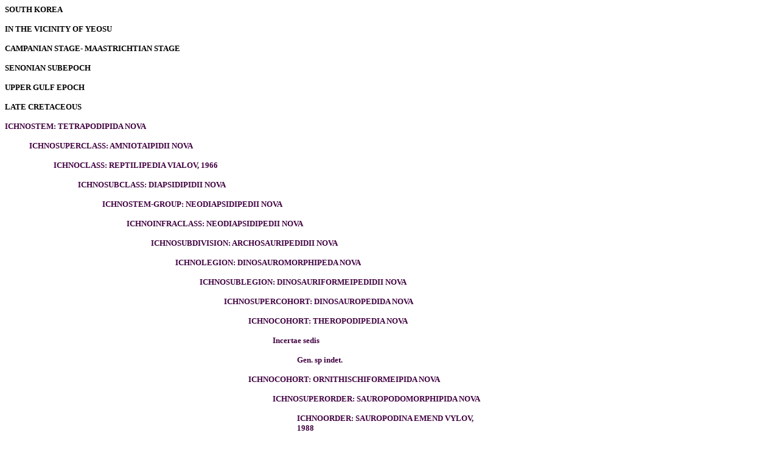

--- FILE ---
content_type: text/html
request_url: http://paleofile.com/Ages/Mesozoic/Cretaceous/LateCretaceous/Maastrichtian/Asia/SouthKorea/Ingeneral.asp
body_size: 6861
content:

<html>
<head>
<title>Untitled Document</title>
<meta http-equiv="Content-Type" content="text/html; charset=iso-8859-1">
</head>

<body>
<p><font size="2"><strong>SOUTH KOREA</strong></font></p>
<p><font size="2"><strong>IN THE VICINITY OF YEOSU</strong></font></p>
<p><font size="2"><strong>CAMPANIAN STAGE- MAASTRICHTIAN STAGE</strong></font></p>
<p><font size="2"><strong>SENONIAN SUBEPOCH</strong></font></p>
<p><font size="2"><strong>UPPER GULF EPOCH</strong></font></p>
<p><font size="2"><strong>LATE CRETACEOUS</strong></font></p>
<p><font size="2"><strong><font color="#400040">ICHNOSTEM: TETRAPODIPIDA NOVA</font></strong></font></p>
<blockquote>
  <p><font color="#400040" size="2"><strong>ICHNOSUPERCLASS: AMNIOTAIPIDII NOVA</strong></font></p>
  <blockquote>
    <p><font color="#400040" size="2"><strong>ICHNOCLASS: REPTILIPEDIA VIALOV,
          1966</strong></font></p>
    <blockquote>
      <p><font color="#400040" size="2"><strong>ICHNOSUBCLASS: DIAPSIDIPIDII
            NOVA</strong></font></p>
      <blockquote>
        <p><font color="#400040" size="2"><strong>ICHNOSTEM-GROUP: NEODIAPSIDIPEDII
              NOVA</strong></font></p>
        <blockquote>
          <p><font color="#400040" size="2"><strong>ICHNOINFRACLASS: NEODIAPSIDIPEDII
                NOVA </strong></font></p>
          <blockquote>
            <p><font color="#400040" size="2"><strong>ICHNOSUBDIVISION: ARCHOSAURIPEDIDII
                  NOVA</strong></font></p>
            <blockquote>
              <p><font color="#400040" size="2"><strong>ICHNOLEGION: DINOSAUROMORPHIPEDA
                    NOVA</strong></font></p>
              <blockquote>
                <p><font color="#400040" size="2"><strong>ICHNOSUBLEGION: DINOSAURIFORMEIPEDIDII
                      NOVA</strong></font></p>
                <blockquote>
                  <p><font color="#400040" size="2"><strong>ICHNOSUPERCOHORT:
                        DINOSAUROPEDIDA NOVA</strong></font></p>
                  <blockquote>
                    <p><font color="#400040" size="2"><strong>ICHNOCOHORT: THEROPODIPEDIA
                          NOVA</strong></font></p>
                    <blockquote>
                      <p><font color="#400040" size="2"><strong>Incertae sedis</strong></font></p>
                      <blockquote>
                        <p><font color="#400040" size="2"><strong>Gen. sp indet.</strong></font></p>
                      </blockquote>
                    </blockquote>
                    <p><font color="#400040" size="2"><strong>ICHNOCOHORT: ORNITHISCHIFORMEIPIDA
                          NOVA</strong></font></p>
                    <blockquote>
                      <p><font color="#400040" size="2"><strong>ICHNOSUPERORDER:
                            SAUROPODOMORPHIPIDA NOVA</strong></font></p>
                      <blockquote>
                        <p><font color="#400040" size="2"><strong>ICHNOORDER:
                              SAUROPODINA EMEND VYLOV, 1988</strong></font></p>
                        <blockquote>
                          <p><font color="#400040" size="2"><strong>Incertae
                                sedis</strong></font></p>
                          <blockquote>
                            <p><font color="#400040" size="2"><strong>Gen. sp
                                  indet.</strong></font></p>
                          </blockquote>
                        </blockquote>
                      </blockquote>
                      <p><font color="#400040" size="2"><strong>ICHNOMAGNORDER:
                            ORNITHISCHIPIDA NOVA</strong></font></p>
                      <blockquote>
                        <p><font color="#400040" size="2"><strong>ICHNOSUPERORDER:
                              NEORNITHISCHIPIDA NOVA</strong></font></p>
                        <blockquote>
                          <p><font color="#400040" size="2"><strong>ICHNOGRANDORDER:
                                ORNITHOPODIPDIA NOVA</strong></font></p>
                          <blockquote>
                            <p><font color="#400040" size="2"><strong>ICHNOMICRORDER:
                                  EUORNITHOPODIPIDA NOVA</strong></font></p>
                            <blockquote>
                              <p><font color="#400040" size="2"><strong>ICHNOORDER:
                                    IGUANODONTIPIDIA NOVA</strong></font></p>
                              <blockquote>
                                <p><font color="#400040" size="2"><strong>ICHNOSUBORDER:
                                      ANKYLOPOLLEXIPEDIDA NOVA</strong></font></p>
                                <blockquote>
                                  <p><font color="#400040" size="2"><strong>ICHNOINFRAORDER:
                                        STYRACOSTERNIPIDA NOVA</strong></font></p>
                                  <blockquote>
                                    <p><font color="#400040" size="2"><strong>ICHNOPARVORDER:
                                          HADROSAURIFORMIPEDIDA NOVA</strong></font></p>
                                    <blockquote>
                                      <p><font color="#400040" size="2"><strong>Ichnosuperfamily:
                                            IGUANODONTIDEA Nova</strong></font></p>
                                      <blockquote>
                                        <p><font color="#400040" size="2"><strong>Ichnofamily:
                                              IGUANODONTIPODIDAE emend Vylov,
                                              1988</strong></font></p>
                                        <blockquote>
                                          <p><font color="#400040" size="2"><strong><em>Caririchnium</em> sp?<br>
                                          </strong></font><font color="#400040"><strong></strong></font></p>
                                        </blockquote>
                                      </blockquote>
                                    </blockquote>
                                  </blockquote>
                                </blockquote>
                              </blockquote>
                            </blockquote>
                          </blockquote>
                        </blockquote>
                      </blockquote>
                    </blockquote>
                  </blockquote>
                </blockquote>
              </blockquote>
            </blockquote>
          </blockquote>
        </blockquote>
      </blockquote>
    </blockquote>
  </blockquote>
</blockquote>
<p><font size="2">_____________________________________________________________________________________</font></p>

<p>&nbsp;</p>
</body>
</html>
